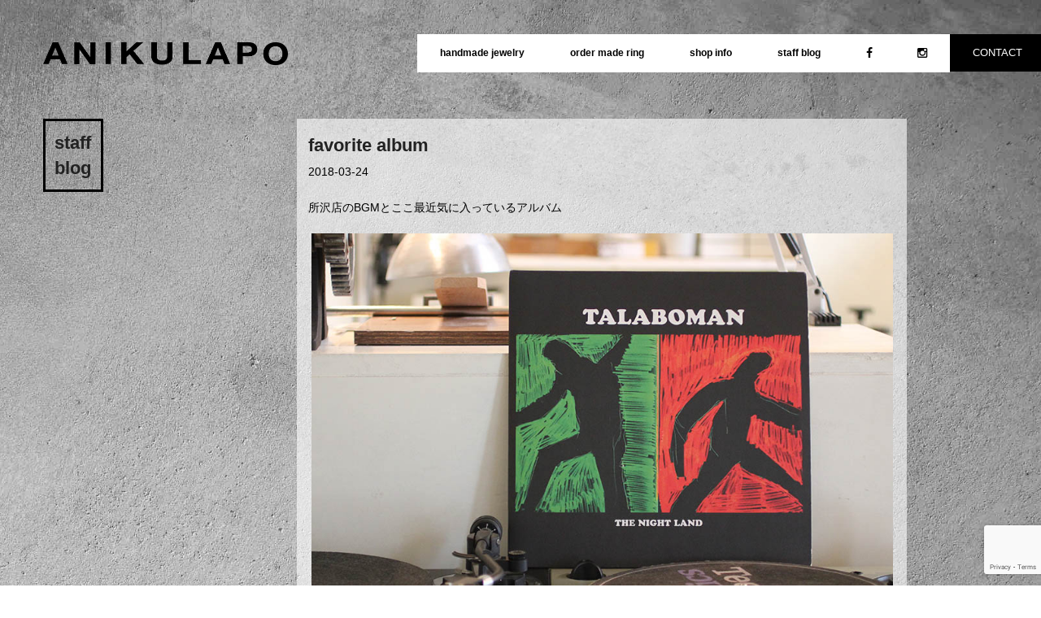

--- FILE ---
content_type: text/html; charset=UTF-8
request_url: https://anikulapo.jp/2018/03/24/2075/
body_size: 12579
content:
<!doctype html>
<html class="no-js" lang="ja" >
<head prefix="og: http://ogp.me/ns# fb: http://ogp.me/ns/fb# article: http://ogp.me/ns/article# ">
<head>
	<!-- Global site tag (gtag.js) - Google Analytics -->
<script async src="https://www.googletagmanager.com/gtag/js?id=UA-23818772-1"></script>
<script>
  window.dataLayer = window.dataLayer || [];
  function gtag(){dataLayer.push(arguments);}
  gtag('js', new Date());

  gtag('config', 'UA-23818772-1');
</script>


	<meta charset="utf-8" />
	<meta name="viewport" content="width=device-width, initial-scale=1.0 minimal-ui" />

	<link rel="apple-touch-icon" sizes="57x57" href="https://anikulapo.jp/wp-content/themes/FoundationPress/assets/img/icons/apple-touch-icon-57x57.png">
	<link rel="apple-touch-icon" sizes="60x60" href="https://anikulapo.jp/wp-content/themes/FoundationPress/assets/img/icons/apple-touch-icon-60x60.png">
	<link rel="apple-touch-icon" sizes="72x72" href="https://anikulapo.jp/wp-content/themes/FoundationPress/assets/img/icons/apple-touch-icon-72x72.png">
	<link rel="apple-touch-icon" sizes="76x76" href="https://anikulapo.jp/wp-content/themes/FoundationPress/assets/img/icons/apple-touch-icon-76x76.png">
	<link rel="apple-touch-icon" sizes="114x114" href="https://anikulapo.jp/wp-content/themes/FoundationPress/assets/img/icons/apple-touch-icon-114x114.png">

	<link rel="apple-touch-icon" sizes="120x120" href="https://anikulapo.jp/wp-content/themes/FoundationPress/assets/img/icons/apple-touch-icon-120x120.png">
	<link rel="apple-touch-icon" sizes="144x144" href="https://anikulapo.jp/wp-content/themes/FoundationPress/assets/img/icons/apple-touch-icon-144x144.png">
	<link rel="apple-touch-icon" sizes="152x152" href="https://anikulapo.jp/wp-content/themes/FoundationPress/assets/img/icons/apple-touch-icon-152x152.png">
	<link rel="apple-touch-icon" sizes="180x180" href="https://anikulapo.jp/wp-content/themes/FoundationPress/assets/img/icons/apple-touch-icon-180x180.png">
	<link rel="icon" type="image/png" href="https://anikulapo.jp/wp-content/themes/FoundationPress/assets/img/icons/favicon-32x32.png" sizes="32x32">
	<link rel="icon" type="image/png" href="https://anikulapo.jp/wp-content/themes/FoundationPress/assets/img/icons/android-chrome-192x192.png" sizes="192x192">
	<link rel="icon" type="image/png" href="https://anikulapo.jp/wp-content/themes/FoundationPress/assets/img/icons/favicon-96x96.png" sizes="96x96">
	<link rel="icon" type="image/png" href="https://anikulapo.jp/wp-content/themes/FoundationPress/assets/img/icons/favicon-16x16.png" sizes="16x16">
	<link rel="manifest" href="https://anikulapo.jp/wp-content/themes/FoundationPress/assets/img/icons/manifest.json">
	<link rel="mask-icon" href="https://anikulapo.jp/wp-content/themes/FoundationPress/assets/img/icons/safari-pinned-tab.svg" color="#5bbad5">
	<meta name="msapplication-TileColor" content="#da532c">
	<meta name="msapplication-TileImage" content="/mstile-144x144.png">
	<meta name="theme-color" content="#ffffff">

	<link rel="stylesheet" href="https://anikulapo.jp/wp-content/themes/FoundationPress/style.css" type="text/css" media="all">

	<script src="https://maps.google.com/maps/api/js?key=AIzaSyCbhrLuHR7VzS5Jl6-o-V3v2ePaa3Vo0XU&v=3.10&sensor=true&libraries=places"></script>

	<!-- Start OGP settings -->
	<meta property="fb:admins" content="100002082916932" />
	<meta property="og:title" content="favorite album | " />
	<meta property="og:type" content="article">
	<!-- End OGP settings -->

	<title>favorite album &#8211; Anikulapo</title>
<meta name='robots' content='max-image-preview:large' />
	<style>img:is([sizes="auto" i], [sizes^="auto," i]) { contain-intrinsic-size: 3000px 1500px }</style>
	<link rel='dns-prefetch' href='//www.google.com' />
<link rel='dns-prefetch' href='//ajax.googleapis.com' />
		<!-- This site uses the Google Analytics by MonsterInsights plugin v9.10.0 - Using Analytics tracking - https://www.monsterinsights.com/ -->
		<!-- Note: MonsterInsights is not currently configured on this site. The site owner needs to authenticate with Google Analytics in the MonsterInsights settings panel. -->
					<!-- No tracking code set -->
				<!-- / Google Analytics by MonsterInsights -->
		<link rel='stylesheet' id='wp-block-library-css' href='https://anikulapo.jp/wp-includes/css/dist/block-library/style.min.css' type='text/css' media='all' />
<style id='classic-theme-styles-inline-css' type='text/css'>
/*! This file is auto-generated */
.wp-block-button__link{color:#fff;background-color:#32373c;border-radius:9999px;box-shadow:none;text-decoration:none;padding:calc(.667em + 2px) calc(1.333em + 2px);font-size:1.125em}.wp-block-file__button{background:#32373c;color:#fff;text-decoration:none}
</style>
<style id='global-styles-inline-css' type='text/css'>
:root{--wp--preset--aspect-ratio--square: 1;--wp--preset--aspect-ratio--4-3: 4/3;--wp--preset--aspect-ratio--3-4: 3/4;--wp--preset--aspect-ratio--3-2: 3/2;--wp--preset--aspect-ratio--2-3: 2/3;--wp--preset--aspect-ratio--16-9: 16/9;--wp--preset--aspect-ratio--9-16: 9/16;--wp--preset--color--black: #000000;--wp--preset--color--cyan-bluish-gray: #abb8c3;--wp--preset--color--white: #ffffff;--wp--preset--color--pale-pink: #f78da7;--wp--preset--color--vivid-red: #cf2e2e;--wp--preset--color--luminous-vivid-orange: #ff6900;--wp--preset--color--luminous-vivid-amber: #fcb900;--wp--preset--color--light-green-cyan: #7bdcb5;--wp--preset--color--vivid-green-cyan: #00d084;--wp--preset--color--pale-cyan-blue: #8ed1fc;--wp--preset--color--vivid-cyan-blue: #0693e3;--wp--preset--color--vivid-purple: #9b51e0;--wp--preset--gradient--vivid-cyan-blue-to-vivid-purple: linear-gradient(135deg,rgba(6,147,227,1) 0%,rgb(155,81,224) 100%);--wp--preset--gradient--light-green-cyan-to-vivid-green-cyan: linear-gradient(135deg,rgb(122,220,180) 0%,rgb(0,208,130) 100%);--wp--preset--gradient--luminous-vivid-amber-to-luminous-vivid-orange: linear-gradient(135deg,rgba(252,185,0,1) 0%,rgba(255,105,0,1) 100%);--wp--preset--gradient--luminous-vivid-orange-to-vivid-red: linear-gradient(135deg,rgba(255,105,0,1) 0%,rgb(207,46,46) 100%);--wp--preset--gradient--very-light-gray-to-cyan-bluish-gray: linear-gradient(135deg,rgb(238,238,238) 0%,rgb(169,184,195) 100%);--wp--preset--gradient--cool-to-warm-spectrum: linear-gradient(135deg,rgb(74,234,220) 0%,rgb(151,120,209) 20%,rgb(207,42,186) 40%,rgb(238,44,130) 60%,rgb(251,105,98) 80%,rgb(254,248,76) 100%);--wp--preset--gradient--blush-light-purple: linear-gradient(135deg,rgb(255,206,236) 0%,rgb(152,150,240) 100%);--wp--preset--gradient--blush-bordeaux: linear-gradient(135deg,rgb(254,205,165) 0%,rgb(254,45,45) 50%,rgb(107,0,62) 100%);--wp--preset--gradient--luminous-dusk: linear-gradient(135deg,rgb(255,203,112) 0%,rgb(199,81,192) 50%,rgb(65,88,208) 100%);--wp--preset--gradient--pale-ocean: linear-gradient(135deg,rgb(255,245,203) 0%,rgb(182,227,212) 50%,rgb(51,167,181) 100%);--wp--preset--gradient--electric-grass: linear-gradient(135deg,rgb(202,248,128) 0%,rgb(113,206,126) 100%);--wp--preset--gradient--midnight: linear-gradient(135deg,rgb(2,3,129) 0%,rgb(40,116,252) 100%);--wp--preset--font-size--small: 13px;--wp--preset--font-size--medium: 20px;--wp--preset--font-size--large: 36px;--wp--preset--font-size--x-large: 42px;--wp--preset--spacing--20: 0.44rem;--wp--preset--spacing--30: 0.67rem;--wp--preset--spacing--40: 1rem;--wp--preset--spacing--50: 1.5rem;--wp--preset--spacing--60: 2.25rem;--wp--preset--spacing--70: 3.38rem;--wp--preset--spacing--80: 5.06rem;--wp--preset--shadow--natural: 6px 6px 9px rgba(0, 0, 0, 0.2);--wp--preset--shadow--deep: 12px 12px 50px rgba(0, 0, 0, 0.4);--wp--preset--shadow--sharp: 6px 6px 0px rgba(0, 0, 0, 0.2);--wp--preset--shadow--outlined: 6px 6px 0px -3px rgba(255, 255, 255, 1), 6px 6px rgba(0, 0, 0, 1);--wp--preset--shadow--crisp: 6px 6px 0px rgba(0, 0, 0, 1);}:where(.is-layout-flex){gap: 0.5em;}:where(.is-layout-grid){gap: 0.5em;}body .is-layout-flex{display: flex;}.is-layout-flex{flex-wrap: wrap;align-items: center;}.is-layout-flex > :is(*, div){margin: 0;}body .is-layout-grid{display: grid;}.is-layout-grid > :is(*, div){margin: 0;}:where(.wp-block-columns.is-layout-flex){gap: 2em;}:where(.wp-block-columns.is-layout-grid){gap: 2em;}:where(.wp-block-post-template.is-layout-flex){gap: 1.25em;}:where(.wp-block-post-template.is-layout-grid){gap: 1.25em;}.has-black-color{color: var(--wp--preset--color--black) !important;}.has-cyan-bluish-gray-color{color: var(--wp--preset--color--cyan-bluish-gray) !important;}.has-white-color{color: var(--wp--preset--color--white) !important;}.has-pale-pink-color{color: var(--wp--preset--color--pale-pink) !important;}.has-vivid-red-color{color: var(--wp--preset--color--vivid-red) !important;}.has-luminous-vivid-orange-color{color: var(--wp--preset--color--luminous-vivid-orange) !important;}.has-luminous-vivid-amber-color{color: var(--wp--preset--color--luminous-vivid-amber) !important;}.has-light-green-cyan-color{color: var(--wp--preset--color--light-green-cyan) !important;}.has-vivid-green-cyan-color{color: var(--wp--preset--color--vivid-green-cyan) !important;}.has-pale-cyan-blue-color{color: var(--wp--preset--color--pale-cyan-blue) !important;}.has-vivid-cyan-blue-color{color: var(--wp--preset--color--vivid-cyan-blue) !important;}.has-vivid-purple-color{color: var(--wp--preset--color--vivid-purple) !important;}.has-black-background-color{background-color: var(--wp--preset--color--black) !important;}.has-cyan-bluish-gray-background-color{background-color: var(--wp--preset--color--cyan-bluish-gray) !important;}.has-white-background-color{background-color: var(--wp--preset--color--white) !important;}.has-pale-pink-background-color{background-color: var(--wp--preset--color--pale-pink) !important;}.has-vivid-red-background-color{background-color: var(--wp--preset--color--vivid-red) !important;}.has-luminous-vivid-orange-background-color{background-color: var(--wp--preset--color--luminous-vivid-orange) !important;}.has-luminous-vivid-amber-background-color{background-color: var(--wp--preset--color--luminous-vivid-amber) !important;}.has-light-green-cyan-background-color{background-color: var(--wp--preset--color--light-green-cyan) !important;}.has-vivid-green-cyan-background-color{background-color: var(--wp--preset--color--vivid-green-cyan) !important;}.has-pale-cyan-blue-background-color{background-color: var(--wp--preset--color--pale-cyan-blue) !important;}.has-vivid-cyan-blue-background-color{background-color: var(--wp--preset--color--vivid-cyan-blue) !important;}.has-vivid-purple-background-color{background-color: var(--wp--preset--color--vivid-purple) !important;}.has-black-border-color{border-color: var(--wp--preset--color--black) !important;}.has-cyan-bluish-gray-border-color{border-color: var(--wp--preset--color--cyan-bluish-gray) !important;}.has-white-border-color{border-color: var(--wp--preset--color--white) !important;}.has-pale-pink-border-color{border-color: var(--wp--preset--color--pale-pink) !important;}.has-vivid-red-border-color{border-color: var(--wp--preset--color--vivid-red) !important;}.has-luminous-vivid-orange-border-color{border-color: var(--wp--preset--color--luminous-vivid-orange) !important;}.has-luminous-vivid-amber-border-color{border-color: var(--wp--preset--color--luminous-vivid-amber) !important;}.has-light-green-cyan-border-color{border-color: var(--wp--preset--color--light-green-cyan) !important;}.has-vivid-green-cyan-border-color{border-color: var(--wp--preset--color--vivid-green-cyan) !important;}.has-pale-cyan-blue-border-color{border-color: var(--wp--preset--color--pale-cyan-blue) !important;}.has-vivid-cyan-blue-border-color{border-color: var(--wp--preset--color--vivid-cyan-blue) !important;}.has-vivid-purple-border-color{border-color: var(--wp--preset--color--vivid-purple) !important;}.has-vivid-cyan-blue-to-vivid-purple-gradient-background{background: var(--wp--preset--gradient--vivid-cyan-blue-to-vivid-purple) !important;}.has-light-green-cyan-to-vivid-green-cyan-gradient-background{background: var(--wp--preset--gradient--light-green-cyan-to-vivid-green-cyan) !important;}.has-luminous-vivid-amber-to-luminous-vivid-orange-gradient-background{background: var(--wp--preset--gradient--luminous-vivid-amber-to-luminous-vivid-orange) !important;}.has-luminous-vivid-orange-to-vivid-red-gradient-background{background: var(--wp--preset--gradient--luminous-vivid-orange-to-vivid-red) !important;}.has-very-light-gray-to-cyan-bluish-gray-gradient-background{background: var(--wp--preset--gradient--very-light-gray-to-cyan-bluish-gray) !important;}.has-cool-to-warm-spectrum-gradient-background{background: var(--wp--preset--gradient--cool-to-warm-spectrum) !important;}.has-blush-light-purple-gradient-background{background: var(--wp--preset--gradient--blush-light-purple) !important;}.has-blush-bordeaux-gradient-background{background: var(--wp--preset--gradient--blush-bordeaux) !important;}.has-luminous-dusk-gradient-background{background: var(--wp--preset--gradient--luminous-dusk) !important;}.has-pale-ocean-gradient-background{background: var(--wp--preset--gradient--pale-ocean) !important;}.has-electric-grass-gradient-background{background: var(--wp--preset--gradient--electric-grass) !important;}.has-midnight-gradient-background{background: var(--wp--preset--gradient--midnight) !important;}.has-small-font-size{font-size: var(--wp--preset--font-size--small) !important;}.has-medium-font-size{font-size: var(--wp--preset--font-size--medium) !important;}.has-large-font-size{font-size: var(--wp--preset--font-size--large) !important;}.has-x-large-font-size{font-size: var(--wp--preset--font-size--x-large) !important;}
:where(.wp-block-post-template.is-layout-flex){gap: 1.25em;}:where(.wp-block-post-template.is-layout-grid){gap: 1.25em;}
:where(.wp-block-columns.is-layout-flex){gap: 2em;}:where(.wp-block-columns.is-layout-grid){gap: 2em;}
:root :where(.wp-block-pullquote){font-size: 1.5em;line-height: 1.6;}
</style>
<link rel='stylesheet' id='contact-form-7-css' href='https://anikulapo.jp/wp-content/plugins/contact-form-7/includes/css/styles.css' type='text/css' media='all' />
<link rel='stylesheet' id='main-stylesheet-css' href='https://anikulapo.jp/wp-content/themes/FoundationPress/css/foundation.css' type='text/css' media='all' />
<link rel='stylesheet' id='flexslider-stylesheet-css' href='https://anikulapo.jp/wp-content/themes/FoundationPress/css/flexslider.css' type='text/css' media='all' />
<script type="text/javascript" src="//ajax.googleapis.com/ajax/libs/jquery/2.1.0/jquery.min.js" id="jquery-js"></script>
<script type="text/javascript" src="https://anikulapo.jp/wp-content/themes/FoundationPress/js/vendor/modernizr.js" id="modernizr-js"></script>
<script type="text/javascript" src="https://anikulapo.jp/wp-content/themes/FoundationPress/js/vendor/fastclick.js" id="fastclick-js"></script>
<script type="text/javascript" src="https://anikulapo.jp/wp-content/themes/FoundationPress/js/vendor/jquery.tile.min.js" id="jquery.tile-js"></script>
<script type="text/javascript" src="https://anikulapo.jp/wp-content/themes/FoundationPress/js/vendor/jquery.flexslider-min.js" id="jquery.flexslider-js"></script>
<link rel="https://api.w.org/" href="https://anikulapo.jp/wp-json/" /><link rel="alternate" title="JSON" type="application/json" href="https://anikulapo.jp/wp-json/wp/v2/posts/2075" /><link rel="alternate" title="oEmbed (JSON)" type="application/json+oembed" href="https://anikulapo.jp/wp-json/oembed/1.0/embed?url=https%3A%2F%2Fanikulapo.jp%2F2018%2F03%2F24%2F2075%2F" />
<link rel="alternate" title="oEmbed (XML)" type="text/xml+oembed" href="https://anikulapo.jp/wp-json/oembed/1.0/embed?url=https%3A%2F%2Fanikulapo.jp%2F2018%2F03%2F24%2F2075%2F&#038;format=xml" />
<script>
  (function(i,s,o,g,r,a,m){i['GoogleAnalyticsObject']=r;i[r]=i[r]||function(){
  (i[r].q=i[r].q||[]).push(arguments)},i[r].l=1*new Date();a=s.createElement(o),
  m=s.getElementsByTagName(o)[0];a.async=1;a.src=g;m.parentNode.insertBefore(a,m)
  })(window,document,'script','//www.google-analytics.com/analytics.js','ga');

  ga('create', 'UA-23818772-1', 'auto');
  ga('send', 'pageview');

</script>
</head>

<body class="wp-singular post-template-default single single-post postid-2075 single-format-standard wp-theme-FoundationPress">
	
		<div class="">
			<div class="inner-wrap">

	
				<nav class="mobile-nav hide-for-medium-up">
					<h1 class="title">
						<a href="/"><img src="https://anikulapo.jp/wp-content/uploads/2016/12/logo.gif" alt="Anikulapo" /></a>
					</h1>
					<ul id="menu-topbar-menumobile" class="mobile-menu"><li id="menu-item-627" class="menu-item menu-item-type-post_type menu-item-object-page menu-item-627"><a href="https://anikulapo.jp/handmade-jewelry/">handmade jewelry</a></li>
<li id="menu-item-628" class="menu-item menu-item-type-post_type menu-item-object-page menu-item-has-children has-submenu menu-item-628"><a href="https://anikulapo.jp/order-made-ring/">order made ring</a>
<ul class="left-submenu">
<li class="back"><a href="#">Back</a></li>
	<li id="menu-item-662" class="menu-item menu-item-type-post_type menu-item-object-page menu-item-662"><a href="https://anikulapo.jp/order-made-log/">過去の制作例</a></li>
	<li id="menu-item-663" class="menu-item menu-item-type-post_type menu-item-object-page menu-item-663"><a href="https://anikulapo.jp/how-to-order/">オーダーの流れ</a></li>
</ul>
</li>
<li id="menu-item-626" class="menu-item menu-item-type-post_type menu-item-object-page menu-item-626"><a href="https://anikulapo.jp/blog/">staff blog</a></li>
</ul><a class="facebook-button" href="https://www.facebook.com/ANIKULAPO-136225126452727/"><i class="fa fa-facebook"></i></a>
<a class="instagram-button" href="https://www.instagram.com/anikulapo_/"><i class="fa fa-instagram"></i></a>
<a href="#contact" class="contact-button contact-button-fixed">CONTACT</a>
				</nav>

	
	<div class="top-bar-container contain-to-grid show-for-medium-up fixed">
    <nav class="top-bar" data-topbar role="navigation">
        <ul class="title-area">
            <li class="name">
                <h1><a href="https://anikulapo.jp"><img src="https://anikulapo.jp/wp-content/uploads/2016/12/logo.gif" alt="Anikulapo" /></a></h1>
            </li>
        </ul>
        <section class="top-bar-section">
                                    <ul id="menu-topbar-menudesktop" class="top-bar-menu right"><li class="divider"></li><li id="menu-item-485" class="menu-item menu-item-type-post_type menu-item-object-page menu-item-has-children has-dropdown menu-item-485"><a href="https://anikulapo.jp/handmade-jewelry/">handmade jewelry</a>
<ul class="sub-menu dropdown">
	<li id="menu-item-945" class="menu-item menu-item-type-custom menu-item-object-custom menu-item-945"><a href="/ring">ring</a></li>
	<li id="menu-item-946" class="menu-item menu-item-type-custom menu-item-object-custom menu-item-946"><a href="/earring">earring</a></li>
	<li id="menu-item-943" class="menu-item menu-item-type-custom menu-item-object-custom menu-item-943"><a href="/necklace">necklace</a></li>
	<li id="menu-item-944" class="menu-item menu-item-type-custom menu-item-object-custom menu-item-944"><a href="/bangle">bangle</a></li>
</ul>
</li>
<li class="divider"></li><li id="menu-item-486" class="menu-item menu-item-type-post_type menu-item-object-page menu-item-has-children has-dropdown menu-item-486"><a href="https://anikulapo.jp/order-made-ring/">order made ring</a>
<ul class="sub-menu dropdown">
	<li id="menu-item-664" class="menu-item menu-item-type-post_type menu-item-object-page menu-item-664"><a href="https://anikulapo.jp/order-made-log/">過去の製作例</a></li>
	<li id="menu-item-665" class="menu-item menu-item-type-post_type menu-item-object-page menu-item-665"><a href="https://anikulapo.jp/how-to-order/">オーダーの流れ</a></li>
</ul>
</li>
<li class="divider"></li><li id="menu-item-1272" class="menu-item menu-item-type-custom menu-item-object-custom menu-item-has-children has-dropdown menu-item-1272"><a href="http://anikulapo.jp/about-okayama-shop/">shop info</a>
<ul class="sub-menu dropdown">
	<li id="menu-item-1271" class="menu-item menu-item-type-post_type menu-item-object-page menu-item-1271"><a href="https://anikulapo.jp/about-okayama-shop/">okayama</a></li>
	<li id="menu-item-1270" class="menu-item menu-item-type-post_type menu-item-object-page menu-item-1270"><a href="https://anikulapo.jp/about-tokorozawa-shop/">tokorozawa</a></li>
</ul>
</li>
<li class="divider"></li><li id="menu-item-1573" class="menu-item menu-item-type-post_type menu-item-object-page menu-item-1573"><a href="https://anikulapo.jp/blog/">staff blog</a></li>
</ul>        </section>
    </nav>
    <a class="facebook-button" href="https://www.facebook.com/ANIKULAPO-136225126452727/"><i class="fa fa-facebook"></i></a>
    <a class="instagram-button" href="https://www.instagram.com/anikulapo_/"><i class="fa fa-instagram"></i></a>
    <a id="contact-button_header" href="#contact" class="contact-button">CONTACT</a>
</div>
				<section class="container" role="document">
	  <div class="row main_contents" role="main">
    <div class="small-12 medium-2 columns menu-column">
      <div class="fixed-menu-container">
        <div class="fixed-menu">
        <span class="header-icon">
          <a href="/blog">
            <h2>
              staff<br />blog
            </h2>
          </a>
        </span>
        <span class="sub-nav">
        </span>
        </div>
      </div>
    </div>
    <div class="small-12 medium-10 columns">

      
              <article class="post-2075 post type-post status-publish format-standard hentry category-staff-blog" id="post-2075">
          <div class="blog-entry">
            <header>
              <h2 class="entry-title">favorite album</h2>
              <time class="updated" datetime="2018-03-24T16:48:10+09:00">2018-03-24</time>            </header>
            
            <p><br />所沢店のBGMとここ最近気に入っているアルバム</p>

	      <div class="wp-caption alignnone" style="max-width:908px;"><img fetchpriority="high" decoding="async" class="size-full wp-image-2042" src="http://anikulapo.jp/wp-content/uploads/2017/11/IMG_1524.jpg" alt="TALABOMAN / The Night Land" width="900" height="600" /><p class="wp-caption-text">TALABOMAN / The Night Land<img decoding="async" class="alignnone size-full wp-image-2044" src="http://anikulapo.jp/wp-content/uploads/2017/11/IMG_1508.jpg" alt="talaboman album 2017" width="900" height="600" /></p></div>
	    
<p>2017年リリースの TALABOMAN / The Night Land</p>
<p>レコードで去年一番聴いたアルバム。<br />クラブミュージックを軸にトライバル、アフロ的な要素とスローテンポなビートから<br />ダビーでエレクトロな四つ打ちに展開するバレアリックでスリリングなアルバム。</p>
<p>と、よくわからない説明ですが、、、とにかく絶妙にちょうどいい感じ。<br /><br /></p>

	      <div class="wp-caption alignnone" style="max-width:908px;"><img decoding="async" class="size-full wp-image-2197" src="http://anikulapo.jp/wp-content/uploads/2018/03/IMG_1820.jpg" alt="" width="900" height="600" /><p class="wp-caption-text">NU GUINEA / TONY ALLEN EXPERIMENTS<img loading="lazy" decoding="async" class="alignnone size-full wp-image-2194" src="http://anikulapo.jp/wp-content/uploads/2018/03/IMG_1821.jpg" alt="アフロビート　レコード　名盤" width="900" height="600" /></p></div>
	    
<p>NU GUINEA / TONY ALLEN EXPERIMENTS</p>
<p>ベルリンを拠点に活動するイタリア人DJによるデュオユニット NU GUINEA のアルバム。<br />トニーアレンのドラムパターンとシンセサイザーによる編曲でコズミックな世界観。<br /><br />トニーアレンのタイトなドラムビートに浮遊感のあるシンセ、土着的なアフロビートと80年代を彷彿させるシンセディスコファンクがマッチした完璧な仕上がり。<br />生半可な気持ちで聞いたら吹っ飛ばされます。</p>
<p>もうじき 2nd アルバムが発売されるようなのでヒジョーに楽しみです。<br /><br /></p>

	      <div class="wp-caption alignleft" style="max-width:908px;"><img loading="lazy" decoding="async" class="size-full wp-image-2195" src="http://anikulapo.jp/wp-content/uploads/2018/03/IMG_1822.jpg" alt="アフロビート" width="900" height="600" /><p class="wp-caption-text">Keiichi Tanaka / KETA IICNA HIKA<img loading="lazy" decoding="async" class="alignnone size-full wp-image-2196" src="http://anikulapo.jp/wp-content/uploads/2018/03/IMG_1825.jpg" alt="" width="900" height="600" /></p></div>
	    


<p>Keiichi Tanaka / KETA IICNA HIKA</p>



<p>過去のブログでもご紹介していますが ANIKULAPO の代表、西野与吟がアートワークを手がけたKeiichi Tanaka のアルバム。</p>



<p>アルバム、ジャケットワークの話はこちらから  <a href="http://anikulapo.jp/2016/09/28/keta-iicna-hika-keiichi-tanaka/">KETA IICNA HIKA</a></p>



<p>慶一さんとは僕個人としてもお会いして、演奏も見させてもらっていたので感慨深いものがあります。<br>あらためて素晴らしいアルバムだと思います。<br>ちなみにこのアルバムのリリース元であるスイスのレーベル mental groove records の音源はエレクトロからダブ、アンビエントまで幅広く面白い楽曲が多いので要チェックです。</p>

            <div class="small-12 columns">
              <nav id="post-nav">
                <div class="post-previous"></div>
                <div class="post-next"></div>
              </nav>
            </div>
            <footer class="small-12 columns">
                            <p></p>
            </footer>
                        

                      </div>
        </article>
      
      
    </div>
  </div>


</section>
<footer class="row footer">
  <div id="footer-image">
  </div>
  <div class="footer-contents">
            
    <div class="small-12 medium-2 columns header-icon">
        <h4>access</h4>
    </div>
    <div class="small-12 medium-5 columns map-container">
      <h5>okayama / atelier</h5>
		<iframe src="https://www.google.com/maps/embed?pb=!1m18!1m12!1m3!1d3288.4831389913716!2d133.94733071492223!3d34.49063390194809!2m3!1f0!2f0!3f0!3m2!1i1024!2i768!4f13.1!3m3!1m2!1s0x3553f09e3e5d7107%3A0x7b124b8c50d74f9e!2zQU5JS1VMQVBPIOWyoeWxseW6lw!5e0!3m2!1sja!2sjp!4v1540013948067" width="100%" height="450" frameborder="0" style="border:0" allowfullscreen></iframe>
      <p class="address">
        open Everyday, but Reservation Required (要予約)<br>
        tel 080-4109-6969<br>
        岡山県玉野市宇野1-7-3 東山ビル4F
      </p>
      <a href="/about-okayama-shop" class="about">about okayama shop</a>
    </div>
    <div class="small-12 medium-5 columns map-container">
      <h5>tokorozawa / atelier</h5>
      <iframe src="https://www.google.com/maps/embed?pb=!1m18!1m12!1m3!1d3235.8130784660248!2d139.43681561495706!3d35.80452193080831!2m3!1f0!2f0!3f0!3m2!1i1024!2i768!4f13.1!3m3!1m2!1s0x6018de7ba753d375%3A0x63c5a7270cb4594f!2sAnikulapo!5e0!3m2!1sja!2sjp!4v1540014068262" width="100%" height="450" frameborder="0" style="border:0" allowfullscreen></iframe>
      <p class="address">
        open 10:00~19:00 close Monday, Irregular<br>
        tel/fax 04-2939-8885<br>
        埼玉県所沢市小手指町1丁目38-25
      </p>
      <a href="/about-tokorozawa-shop" class="about">about tokorozawa shop</a>
    </div>
    <div class="small-12 columns copyright">
      &copy; ANIKULAPO 2015
    </div>
  </div>
  

<script type="text/javascript">
function initialize() {
  var styles = [
    {"featureType":"landscape","stylers":[{"saturation":-100},{"lightness":65},{"visibility":"on"}]},
    {"featureType":"poi","stylers":[{"saturation":-100},{"lightness":51},{"visibility":"simplified"}]},
    {"featureType":"road.highway","stylers":[{"saturation":-100},{"visibility":"simplified"}]},
    {"featureType":"road.arterial","stylers":[{"saturation":-100},{"lightness":30},{"visibility":"on"}]},
    {"featureType":"road.local","stylers":[{"saturation":-100},{"lightness":40},{"visibility":"on"}]},
    {"featureType":"transit","stylers":[{"saturation":-100},{"visibility":"simplified"}]},
    {"featureType":"administrative.province","stylers":[{"visibility":"off"}]},
    {"featureType":"water","elementType":"labels","stylers":[{"visibility":"on"},{"lightness":-25},
    {"saturation":-100}]},{"featureType":"water","elementType":"geometry","stylers":[{"hue":"#ffff00"},
    {"lightness":-25},{"saturation":-97}]}
  ];

  var latlng_okayama = new google.maps.LatLng(34.4903455, 133.9494058);
  mapOptions_okayama = {
    zoom: 14,
    center: latlng_okayama,
    mapTypeId: google.maps.MapTypeId.ROADMAP,
    scrollwheel: false,
    draggable: false,
    mapTypeControl: false,
    styles: styles,
    navigationControlOptions: {
      style: google.maps.NavigationControlStyle.SMALL
    }
  };
  map_okayama = new google.maps.Map(document.getElementById("map_canvas_okayama"), mapOptions_okayama);
  var marker_okayama = new google.maps.Marker({
    position: latlng_okayama,
    map: map_okayama,
    title:"Anikulapo 岡山店"
  });
  google.maps.event.addListener(marker_okayama, 'click', (function(){
    location.href = 'https://www.google.co.jp/maps/place/HYM/@34.4903455,133.9494058,18.41z/data=!4m12!1m6!3m5!1s0x3553f09e3e5d7107:0x7b124b8c50d74f9e!2zQW5pa3VsYXBvIOWyoeWxseW6lw!8m2!3d34.5223406!4d133.9446504!3m4!1s0x0:0xea329df7926b709b!8m2!3d34.4906!4d133.9494629';
  }));

  var latlng_tokorozawa = new google.maps.LatLng(35.804805, 139.439047);
  mapOptions_tokorozawa = {
    zoom: 14,
    center: latlng_tokorozawa,
    mapTypeId: google.maps.MapTypeId.ROADMAP,
    scrollwheel: false,
    draggable: false,
    mapTypeControl: false,
    styles: styles,
    navigationControlOptions: {
      style: google.maps.NavigationControlStyle.SMALL
    }
  };
  map_tokorozawa = new google.maps.Map(document.getElementById("map_canvas_tokorozawa"), mapOptions_tokorozawa);
  var marker_tokorozawa = new google.maps.Marker({
    position: latlng_tokorozawa,
    map: map_tokorozawa,
    title:"Anikulapo 所沢店"
  });
  google.maps.event.addListener(marker_tokorozawa, 'click', (function(){
    location.href = 'https://www.google.co.jp/maps/place/Anikulapo/@35.8045219,139.4368156,17z/data=!3m1!4b1!4m2!3m1!1s0x6018de7ba753d375:0x63c5a7270cb4594f';
  }));
}
google.maps.event.addDomListener(window, 'load', initialize);
google.maps.event.addDomListener(window, 'resize',function(){ map_okayama.panTo(mapOptions_okayama.center);});
google.maps.event.addDomListener(window, 'resize',function(){ map_tokorozawa.panTo(mapOptions_tokorozawa.center);});

$(function() {
  $('.contact-button').each(function() {
    $(this).on('click', function () {
      if (!$(this).data('on')) {
        if ($(window).width() <= 640) {
          scrollTop = $('.inner-wrap').position().top*-1;
          $('.inner-wrap').css({
            position: 'fixed'
          });
        }
        $('.contact-button')
            .data('on', true)
            .html('<i class="fa fa-times"></i>');
        $('#contact').addClass('active');
        $('.contact-button-fixed')
            .css({'position': 'fixed'});
      } else {
        if ($(window).width() <= 640) {
          $('.inner-wrap').css({
            position: 'relative'
          });
          $(window).scrollTop(scrollTop);
        }
        $('.contact-button')
            .data('on', false)
            .html('CONTACT');
        $('#contact').removeClass('active');
        $('.contact-button-fixed')
            .css({'position': 'absolute'});
      }
    });
  });

//  var footer_array = [
//    '1.jpg',
//    '2.jpg',
//    '3.jpg',
//    '4.jpg'
//  ];
//  $(".footer").css({
//    'background': 'rgba(0,0,0,.8) url("/wp-content/themes/FoundationPress/assets/img/footer/'+footer_array[Math.floor(Math.random()*footer_array.length)]+'") top center no-repeat',
//  });
});

$(window).load(function() {
  var colCount = 4;
  if ($(window).width() <= 640) {
    colCount = 2;
  }
  $('.posts').tile(colCount);

  supportTouch = 'ontouchend' in document;

  fixedStartPosition = $('.main_contents').offset().top
    -$('.top-bar-container').outerHeight();

  fixedEndPosition = $('.main_contents').offset().top
    +$('.main_contents').outerHeight()
    -$(window).height();
  if ($(window).width() >= 640
    && !supportTouch
    && $('.menu-column').length
    && fixedStartPosition < fixedEndPosition
  ) {
    $(window).on('scroll', function() {

      if ($(window).scrollTop() >= fixedStartPosition &&
        $(window).scrollTop() <= fixedEndPosition) {

        $('.fixed-menu-container')
          .removeClass('absolute')
          .addClass('fixed')
          .css({
            'top': $('.menu-column').offset().top-fixedStartPosition,
            'left': 'auto'
          });

      } else if($(window).scrollTop() >= fixedEndPosition) {

        $('.fixed-menu-container').removeClass('fixed').addClass('absolute').css({
          'top': fixedEndPosition-$('.main_contents').offset().top+$('.top-bar-container').outerHeight(),
          'left': 'auto'
        });

      } else {
        $('.fixed-menu-container').removeClass('fixed', 'absolute').css('top', 0);
      }
    });
  }

});

</script>

</footer>

<div id="contact" class="">
  <div class="contact-container">
    <h3>contact</h3>
    
<div class="wpcf7 no-js" id="wpcf7-f17-o1" lang="ja" dir="ltr" data-wpcf7-id="17">
<div class="screen-reader-response"><p role="status" aria-live="polite" aria-atomic="true"></p> <ul></ul></div>
<form action="/2018/03/24/2075/#wpcf7-f17-o1" method="post" class="wpcf7-form init" id="contactForm" aria-label="コンタクトフォーム" novalidate="novalidate" data-status="init">
<fieldset class="hidden-fields-container"><input type="hidden" name="_wpcf7" value="17" /><input type="hidden" name="_wpcf7_version" value="6.1.3" /><input type="hidden" name="_wpcf7_locale" value="ja" /><input type="hidden" name="_wpcf7_unit_tag" value="wpcf7-f17-o1" /><input type="hidden" name="_wpcf7_container_post" value="0" /><input type="hidden" name="_wpcf7_posted_data_hash" value="" /><input type="hidden" name="_wpcf7_recaptcha_response" value="" />
</fieldset>
<p>お名前
</p>
<p><span class="wpcf7-form-control-wrap" data-name="your-name"><input size="40" maxlength="400" class="wpcf7-form-control wpcf7-text wpcf7-validates-as-required" aria-required="true" aria-invalid="false" value="" type="text" name="your-name" /></span>
</p>
<p>メールアドレス
</p>
<p><span class="wpcf7-form-control-wrap" data-name="your-email"><input size="40" maxlength="400" class="wpcf7-form-control wpcf7-email wpcf7-validates-as-required wpcf7-text wpcf7-validates-as-email" aria-required="true" aria-invalid="false" value="" type="email" name="your-email" /></span>
</p>
<p>お問合せ内容
</p>
<p><span class="wpcf7-form-control-wrap" data-name="menu-6"><select class="wpcf7-form-control wpcf7-select wpcf7-validates-as-required" id="select" aria-required="true" aria-invalid="false" name="menu-6"><option value="">&#8212;以下から選択してください&#8212;</option><option value="オーダーについて">オーダーについて</option><option value="ご来店予約（岡山）">ご来店予約（岡山）</option><option value="ご来店予約（所沢）">ご来店予約（所沢）</option><option value="その他">その他</option></select></span>
</p>
<p>来店希望日
</p>
<p><span class="wpcf7-form-control-wrap" data-name="date-125"><input class="wpcf7-form-control wpcf7-date wpcf7-validates-as-required wpcf7-validates-as-date" aria-required="true" aria-invalid="false" value="" type="date" name="date-125" /></span>
</p>
<p>来店希望時間
</p>
<p><span class="wpcf7-form-control-wrap" data-name="checkbox-780"><span class="wpcf7-form-control wpcf7-checkbox wpcf7-validates-as-required"><span class="wpcf7-list-item first"><label><input type="checkbox" name="checkbox-780[]" value="10:00-12:00" /><span class="wpcf7-list-item-label">10:00-12:00</span></label></span><span class="wpcf7-list-item"><label><input type="checkbox" name="checkbox-780[]" value="13:00-15:00" /><span class="wpcf7-list-item-label">13:00-15:00</span></label></span><span class="wpcf7-list-item"><label><input type="checkbox" name="checkbox-780[]" value="15:00-17:00" /><span class="wpcf7-list-item-label">15:00-17:00</span></label></span><span class="wpcf7-list-item last"><label><input type="checkbox" name="checkbox-780[]" value="17:00-19:00" /><span class="wpcf7-list-item-label">17:00-19:00</span></label></span></span></span>
</p>
<p>メッセージ
</p>
<p><span class="wpcf7-form-control-wrap" data-name="your-message"><textarea cols="40" rows="10" maxlength="2000" class="wpcf7-form-control wpcf7-textarea" aria-invalid="false" name="your-message"></textarea></span>
</p>
<p><br />
<span class="wpcf7-form-control-wrap" data-name="acceptance-613"><span class="wpcf7-form-control wpcf7-acceptance"><span class="wpcf7-list-item"><input type="checkbox" name="acceptance-613" value="1" aria-invalid="false" /></span></span></span> 内容を確認してチェックを入れてください
</p>
<p><input class="wpcf7-form-control wpcf7-submit has-spinner button" type="submit" value="送信" />
</p><p style="display: none !important;" class="akismet-fields-container" data-prefix="_wpcf7_ak_"><label>&#916;<textarea name="_wpcf7_ak_hp_textarea" cols="45" rows="8" maxlength="100"></textarea></label><input type="hidden" id="ak_js_1" name="_wpcf7_ak_js" value="202"/><script>document.getElementById( "ak_js_1" ).setAttribute( "value", ( new Date() ).getTime() );</script></p><div class="wpcf7-response-output" aria-hidden="true"></div>
</form>
</div>
  </div>
</div>

		</div>
</div>
<script type="speculationrules">
{"prefetch":[{"source":"document","where":{"and":[{"href_matches":"\/*"},{"not":{"href_matches":["\/wp-*.php","\/wp-admin\/*","\/wp-content\/uploads\/*","\/wp-content\/*","\/wp-content\/plugins\/*","\/wp-content\/themes\/FoundationPress\/*","\/*\\?(.+)"]}},{"not":{"selector_matches":"a[rel~=\"nofollow\"]"}},{"not":{"selector_matches":".no-prefetch, .no-prefetch a"}}]},"eagerness":"conservative"}]}
</script>
<script type="text/javascript">
document.addEventListener( 'wpcf7mailsent', function( event ) {
    ga( 'send', 'event', 'Contact Form', 'submit' );
}, false );
</script>
<script type="text/javascript" src="https://anikulapo.jp/wp-includes/js/dist/hooks.min.js" id="wp-hooks-js"></script>
<script type="text/javascript" src="https://anikulapo.jp/wp-includes/js/dist/i18n.min.js" id="wp-i18n-js"></script>
<script type="text/javascript" id="wp-i18n-js-after">
/* <![CDATA[ */
wp.i18n.setLocaleData( { 'text direction\u0004ltr': [ 'ltr' ] } );
/* ]]> */
</script>
<script type="text/javascript" src="https://anikulapo.jp/wp-content/plugins/contact-form-7/includes/swv/js/index.js" id="swv-js"></script>
<script type="text/javascript" id="contact-form-7-js-translations">
/* <![CDATA[ */
( function( domain, translations ) {
	var localeData = translations.locale_data[ domain ] || translations.locale_data.messages;
	localeData[""].domain = domain;
	wp.i18n.setLocaleData( localeData, domain );
} )( "contact-form-7", {"translation-revision-date":"2025-10-29 09:23:50+0000","generator":"GlotPress\/4.0.3","domain":"messages","locale_data":{"messages":{"":{"domain":"messages","plural-forms":"nplurals=1; plural=0;","lang":"ja_JP"},"This contact form is placed in the wrong place.":["\u3053\u306e\u30b3\u30f3\u30bf\u30af\u30c8\u30d5\u30a9\u30fc\u30e0\u306f\u9593\u9055\u3063\u305f\u4f4d\u7f6e\u306b\u7f6e\u304b\u308c\u3066\u3044\u307e\u3059\u3002"],"Error:":["\u30a8\u30e9\u30fc:"]}},"comment":{"reference":"includes\/js\/index.js"}} );
/* ]]> */
</script>
<script type="text/javascript" id="contact-form-7-js-before">
/* <![CDATA[ */
var wpcf7 = {
    "api": {
        "root": "https:\/\/anikulapo.jp\/wp-json\/",
        "namespace": "contact-form-7\/v1"
    }
};
/* ]]> */
</script>
<script type="text/javascript" src="https://anikulapo.jp/wp-content/plugins/contact-form-7/includes/js/index.js" id="contact-form-7-js"></script>
<script type="text/javascript" id="google-invisible-recaptcha-js-before">
/* <![CDATA[ */
var renderInvisibleReCaptcha = function() {

    for (var i = 0; i < document.forms.length; ++i) {
        var form = document.forms[i];
        var holder = form.querySelector('.inv-recaptcha-holder');

        if (null === holder) continue;
		holder.innerHTML = '';

         (function(frm){
			var cf7SubmitElm = frm.querySelector('.wpcf7-submit');
            var holderId = grecaptcha.render(holder,{
                'sitekey': '', 'size': 'invisible', 'badge' : 'bottomright',
                'callback' : function (recaptchaToken) {
					if((null !== cf7SubmitElm) && (typeof jQuery != 'undefined')){jQuery(frm).submit();grecaptcha.reset(holderId);return;}
					 HTMLFormElement.prototype.submit.call(frm);
                },
                'expired-callback' : function(){grecaptcha.reset(holderId);}
            });

			if(null !== cf7SubmitElm && (typeof jQuery != 'undefined') ){
				jQuery(cf7SubmitElm).off('click').on('click', function(clickEvt){
					clickEvt.preventDefault();
					grecaptcha.execute(holderId);
				});
			}
			else
			{
				frm.onsubmit = function (evt){evt.preventDefault();grecaptcha.execute(holderId);};
			}


        })(form);
    }
};
/* ]]> */
</script>
<script type="text/javascript" async defer src="https://www.google.com/recaptcha/api.js?onload=renderInvisibleReCaptcha&amp;render=explicit" id="google-invisible-recaptcha-js"></script>
<script type="text/javascript" src="https://anikulapo.jp/wp-content/themes/FoundationPress/js/foundation.js" id="foundation-js"></script>
<script type="text/javascript" src="https://www.google.com/recaptcha/api.js?render=6Lcto8YUAAAAAA1NJ31jThwOudqG3rnYYGBh7gG2" id="google-recaptcha-js"></script>
<script type="text/javascript" src="https://anikulapo.jp/wp-includes/js/dist/vendor/wp-polyfill.min.js" id="wp-polyfill-js"></script>
<script type="text/javascript" id="wpcf7-recaptcha-js-before">
/* <![CDATA[ */
var wpcf7_recaptcha = {
    "sitekey": "6Lcto8YUAAAAAA1NJ31jThwOudqG3rnYYGBh7gG2",
    "actions": {
        "homepage": "homepage",
        "contactform": "contactform"
    }
};
/* ]]> */
</script>
<script type="text/javascript" src="https://anikulapo.jp/wp-content/plugins/contact-form-7/modules/recaptcha/index.js" id="wpcf7-recaptcha-js"></script>
<script defer type="text/javascript" src="https://anikulapo.jp/wp-content/plugins/akismet/_inc/akismet-frontend.js" id="akismet-frontend-js"></script>
</body>
</html>

--- FILE ---
content_type: text/html; charset=utf-8
request_url: https://www.google.com/recaptcha/api2/anchor?ar=1&k=6Lcto8YUAAAAAA1NJ31jThwOudqG3rnYYGBh7gG2&co=aHR0cHM6Ly9hbmlrdWxhcG8uanA6NDQz&hl=en&v=TkacYOdEJbdB_JjX802TMer9&size=invisible&anchor-ms=20000&execute-ms=15000&cb=omo7cky1k5s7
body_size: 45641
content:
<!DOCTYPE HTML><html dir="ltr" lang="en"><head><meta http-equiv="Content-Type" content="text/html; charset=UTF-8">
<meta http-equiv="X-UA-Compatible" content="IE=edge">
<title>reCAPTCHA</title>
<style type="text/css">
/* cyrillic-ext */
@font-face {
  font-family: 'Roboto';
  font-style: normal;
  font-weight: 400;
  src: url(//fonts.gstatic.com/s/roboto/v18/KFOmCnqEu92Fr1Mu72xKKTU1Kvnz.woff2) format('woff2');
  unicode-range: U+0460-052F, U+1C80-1C8A, U+20B4, U+2DE0-2DFF, U+A640-A69F, U+FE2E-FE2F;
}
/* cyrillic */
@font-face {
  font-family: 'Roboto';
  font-style: normal;
  font-weight: 400;
  src: url(//fonts.gstatic.com/s/roboto/v18/KFOmCnqEu92Fr1Mu5mxKKTU1Kvnz.woff2) format('woff2');
  unicode-range: U+0301, U+0400-045F, U+0490-0491, U+04B0-04B1, U+2116;
}
/* greek-ext */
@font-face {
  font-family: 'Roboto';
  font-style: normal;
  font-weight: 400;
  src: url(//fonts.gstatic.com/s/roboto/v18/KFOmCnqEu92Fr1Mu7mxKKTU1Kvnz.woff2) format('woff2');
  unicode-range: U+1F00-1FFF;
}
/* greek */
@font-face {
  font-family: 'Roboto';
  font-style: normal;
  font-weight: 400;
  src: url(//fonts.gstatic.com/s/roboto/v18/KFOmCnqEu92Fr1Mu4WxKKTU1Kvnz.woff2) format('woff2');
  unicode-range: U+0370-0377, U+037A-037F, U+0384-038A, U+038C, U+038E-03A1, U+03A3-03FF;
}
/* vietnamese */
@font-face {
  font-family: 'Roboto';
  font-style: normal;
  font-weight: 400;
  src: url(//fonts.gstatic.com/s/roboto/v18/KFOmCnqEu92Fr1Mu7WxKKTU1Kvnz.woff2) format('woff2');
  unicode-range: U+0102-0103, U+0110-0111, U+0128-0129, U+0168-0169, U+01A0-01A1, U+01AF-01B0, U+0300-0301, U+0303-0304, U+0308-0309, U+0323, U+0329, U+1EA0-1EF9, U+20AB;
}
/* latin-ext */
@font-face {
  font-family: 'Roboto';
  font-style: normal;
  font-weight: 400;
  src: url(//fonts.gstatic.com/s/roboto/v18/KFOmCnqEu92Fr1Mu7GxKKTU1Kvnz.woff2) format('woff2');
  unicode-range: U+0100-02BA, U+02BD-02C5, U+02C7-02CC, U+02CE-02D7, U+02DD-02FF, U+0304, U+0308, U+0329, U+1D00-1DBF, U+1E00-1E9F, U+1EF2-1EFF, U+2020, U+20A0-20AB, U+20AD-20C0, U+2113, U+2C60-2C7F, U+A720-A7FF;
}
/* latin */
@font-face {
  font-family: 'Roboto';
  font-style: normal;
  font-weight: 400;
  src: url(//fonts.gstatic.com/s/roboto/v18/KFOmCnqEu92Fr1Mu4mxKKTU1Kg.woff2) format('woff2');
  unicode-range: U+0000-00FF, U+0131, U+0152-0153, U+02BB-02BC, U+02C6, U+02DA, U+02DC, U+0304, U+0308, U+0329, U+2000-206F, U+20AC, U+2122, U+2191, U+2193, U+2212, U+2215, U+FEFF, U+FFFD;
}
/* cyrillic-ext */
@font-face {
  font-family: 'Roboto';
  font-style: normal;
  font-weight: 500;
  src: url(//fonts.gstatic.com/s/roboto/v18/KFOlCnqEu92Fr1MmEU9fCRc4AMP6lbBP.woff2) format('woff2');
  unicode-range: U+0460-052F, U+1C80-1C8A, U+20B4, U+2DE0-2DFF, U+A640-A69F, U+FE2E-FE2F;
}
/* cyrillic */
@font-face {
  font-family: 'Roboto';
  font-style: normal;
  font-weight: 500;
  src: url(//fonts.gstatic.com/s/roboto/v18/KFOlCnqEu92Fr1MmEU9fABc4AMP6lbBP.woff2) format('woff2');
  unicode-range: U+0301, U+0400-045F, U+0490-0491, U+04B0-04B1, U+2116;
}
/* greek-ext */
@font-face {
  font-family: 'Roboto';
  font-style: normal;
  font-weight: 500;
  src: url(//fonts.gstatic.com/s/roboto/v18/KFOlCnqEu92Fr1MmEU9fCBc4AMP6lbBP.woff2) format('woff2');
  unicode-range: U+1F00-1FFF;
}
/* greek */
@font-face {
  font-family: 'Roboto';
  font-style: normal;
  font-weight: 500;
  src: url(//fonts.gstatic.com/s/roboto/v18/KFOlCnqEu92Fr1MmEU9fBxc4AMP6lbBP.woff2) format('woff2');
  unicode-range: U+0370-0377, U+037A-037F, U+0384-038A, U+038C, U+038E-03A1, U+03A3-03FF;
}
/* vietnamese */
@font-face {
  font-family: 'Roboto';
  font-style: normal;
  font-weight: 500;
  src: url(//fonts.gstatic.com/s/roboto/v18/KFOlCnqEu92Fr1MmEU9fCxc4AMP6lbBP.woff2) format('woff2');
  unicode-range: U+0102-0103, U+0110-0111, U+0128-0129, U+0168-0169, U+01A0-01A1, U+01AF-01B0, U+0300-0301, U+0303-0304, U+0308-0309, U+0323, U+0329, U+1EA0-1EF9, U+20AB;
}
/* latin-ext */
@font-face {
  font-family: 'Roboto';
  font-style: normal;
  font-weight: 500;
  src: url(//fonts.gstatic.com/s/roboto/v18/KFOlCnqEu92Fr1MmEU9fChc4AMP6lbBP.woff2) format('woff2');
  unicode-range: U+0100-02BA, U+02BD-02C5, U+02C7-02CC, U+02CE-02D7, U+02DD-02FF, U+0304, U+0308, U+0329, U+1D00-1DBF, U+1E00-1E9F, U+1EF2-1EFF, U+2020, U+20A0-20AB, U+20AD-20C0, U+2113, U+2C60-2C7F, U+A720-A7FF;
}
/* latin */
@font-face {
  font-family: 'Roboto';
  font-style: normal;
  font-weight: 500;
  src: url(//fonts.gstatic.com/s/roboto/v18/KFOlCnqEu92Fr1MmEU9fBBc4AMP6lQ.woff2) format('woff2');
  unicode-range: U+0000-00FF, U+0131, U+0152-0153, U+02BB-02BC, U+02C6, U+02DA, U+02DC, U+0304, U+0308, U+0329, U+2000-206F, U+20AC, U+2122, U+2191, U+2193, U+2212, U+2215, U+FEFF, U+FFFD;
}
/* cyrillic-ext */
@font-face {
  font-family: 'Roboto';
  font-style: normal;
  font-weight: 900;
  src: url(//fonts.gstatic.com/s/roboto/v18/KFOlCnqEu92Fr1MmYUtfCRc4AMP6lbBP.woff2) format('woff2');
  unicode-range: U+0460-052F, U+1C80-1C8A, U+20B4, U+2DE0-2DFF, U+A640-A69F, U+FE2E-FE2F;
}
/* cyrillic */
@font-face {
  font-family: 'Roboto';
  font-style: normal;
  font-weight: 900;
  src: url(//fonts.gstatic.com/s/roboto/v18/KFOlCnqEu92Fr1MmYUtfABc4AMP6lbBP.woff2) format('woff2');
  unicode-range: U+0301, U+0400-045F, U+0490-0491, U+04B0-04B1, U+2116;
}
/* greek-ext */
@font-face {
  font-family: 'Roboto';
  font-style: normal;
  font-weight: 900;
  src: url(//fonts.gstatic.com/s/roboto/v18/KFOlCnqEu92Fr1MmYUtfCBc4AMP6lbBP.woff2) format('woff2');
  unicode-range: U+1F00-1FFF;
}
/* greek */
@font-face {
  font-family: 'Roboto';
  font-style: normal;
  font-weight: 900;
  src: url(//fonts.gstatic.com/s/roboto/v18/KFOlCnqEu92Fr1MmYUtfBxc4AMP6lbBP.woff2) format('woff2');
  unicode-range: U+0370-0377, U+037A-037F, U+0384-038A, U+038C, U+038E-03A1, U+03A3-03FF;
}
/* vietnamese */
@font-face {
  font-family: 'Roboto';
  font-style: normal;
  font-weight: 900;
  src: url(//fonts.gstatic.com/s/roboto/v18/KFOlCnqEu92Fr1MmYUtfCxc4AMP6lbBP.woff2) format('woff2');
  unicode-range: U+0102-0103, U+0110-0111, U+0128-0129, U+0168-0169, U+01A0-01A1, U+01AF-01B0, U+0300-0301, U+0303-0304, U+0308-0309, U+0323, U+0329, U+1EA0-1EF9, U+20AB;
}
/* latin-ext */
@font-face {
  font-family: 'Roboto';
  font-style: normal;
  font-weight: 900;
  src: url(//fonts.gstatic.com/s/roboto/v18/KFOlCnqEu92Fr1MmYUtfChc4AMP6lbBP.woff2) format('woff2');
  unicode-range: U+0100-02BA, U+02BD-02C5, U+02C7-02CC, U+02CE-02D7, U+02DD-02FF, U+0304, U+0308, U+0329, U+1D00-1DBF, U+1E00-1E9F, U+1EF2-1EFF, U+2020, U+20A0-20AB, U+20AD-20C0, U+2113, U+2C60-2C7F, U+A720-A7FF;
}
/* latin */
@font-face {
  font-family: 'Roboto';
  font-style: normal;
  font-weight: 900;
  src: url(//fonts.gstatic.com/s/roboto/v18/KFOlCnqEu92Fr1MmYUtfBBc4AMP6lQ.woff2) format('woff2');
  unicode-range: U+0000-00FF, U+0131, U+0152-0153, U+02BB-02BC, U+02C6, U+02DA, U+02DC, U+0304, U+0308, U+0329, U+2000-206F, U+20AC, U+2122, U+2191, U+2193, U+2212, U+2215, U+FEFF, U+FFFD;
}

</style>
<link rel="stylesheet" type="text/css" href="https://www.gstatic.com/recaptcha/releases/TkacYOdEJbdB_JjX802TMer9/styles__ltr.css">
<script nonce="frERX_AkuJpGVTU4sop-qw" type="text/javascript">window['__recaptcha_api'] = 'https://www.google.com/recaptcha/api2/';</script>
<script type="text/javascript" src="https://www.gstatic.com/recaptcha/releases/TkacYOdEJbdB_JjX802TMer9/recaptcha__en.js" nonce="frERX_AkuJpGVTU4sop-qw">
      
    </script></head>
<body><div id="rc-anchor-alert" class="rc-anchor-alert"></div>
<input type="hidden" id="recaptcha-token" value="[base64]">
<script type="text/javascript" nonce="frERX_AkuJpGVTU4sop-qw">
      recaptcha.anchor.Main.init("[\x22ainput\x22,[\x22bgdata\x22,\x22\x22,\[base64]/[base64]/[base64]/[base64]/[base64]/[base64]/[base64]/[base64]/[base64]/[base64]/[base64]/[base64]/[base64]/[base64]\\u003d\x22,\[base64]\\u003d\\u003d\x22,\[base64]/CgMOZw73DoSMse2FqJhNVw41wwpwvw5wFYMKUwoZYwqg2wpDCvcO3AsKWMCF/[base64]/Ch8KMZ8OlV8K6wrDDl8Ktwp7Ckj3DoH4Zw5vDlMKJwqtjXcKrOGvCk8OmX23Duy9ew4RUwqImIjfCpXlNw7TCrsK6wqsfw6EqwoPCv1thfcKEwoAswqVOwrQwSRbClEjDlw1ew7fCi8KGw7rCqkIcwoFlFi/[base64]/[base64]/[base64]/IE8owqzDlRLDocOBw7w0wrJSK1PCoMOzScOeeBoBEcOpw6zDi0nDj1TCnMKsVMKpw4tJw7TCjB4mw7c6wqLDlcO6bAcgw6RjZ8KPJ8OHGhhgwrHDjcOcbxBGwqjCuxEmw7l6OsKVwqwZwplow4obGsKQw7tEw4BFVgBKQcOwwrd4wrvCvXkpWDbDtT9zwo/DmsOBw5QbwrjCrnhHdMO/RcOdC255wpIZw6XDvcOYO8OEwqE5w6UsZ8KWw4wBZjpGD8KDN8KOw4PCtsOfHsOvdFfDjFhUMBghXUVcwrPCgcOUN8K6AMOvw5fDtxnCqEnCvDg0wrtlw6DDj3ADJU8zdsOEYi1Ww6LCumvDoMKGw49swr/CvcKFw4HDkMKaw58xwofCoA9Uw5TCvsKSw5fCiMOCw5HDg2kiwqhIw6bDssOAwqrDkW/CvMO8w5BcDTg9MnDDkF11Yg3DtBHDnRtGX8OAwqvCojbCuUByCMKqw6gcJcKrJCjCisKcwqtfJ8OIJQ3CssKlwoDDhcOIwqTCjyDCrX8/[base64]/[base64]/[base64]/CucOpwonDvsO9wrTDr3LCq8Ksw7kGw6AVw4RrB8KSw4TCi3nCkSDCuzZFAsKdNsKcJ3Riw683cMKXwpYCw4RlTMKZwp4Ew7tZB8Orw6JQHsKvFsOaw75Bw6kebMORwqJ9MDJ4SSJUw4BlDSzDiGpYwp/DmE3DucKmXj7DrsK6wqTDn8OCwqI5wrh1KiI0NAFXLcK7w4RkYAs/wpV2B8Ozwo7Dl8KzcQzDoMKUwqpVLgXCqz8Wwot3wrEbMMKVwrjDuzVQZcOMw4wXwqbDvhXCqcO2L8K+NcOYC33DlT3ChMKJw7TCmjFzVcOow7PCmcOhAXXDoMK7wrACwoPCh8OIOcOkw53CusKRwpbCicOLwoXClcOKasOTw6nDulhmIW/Ct8KUw4rDpsOHIGVmaMO0JWdHwpNzw4bDtMKKw7DCpVHChlJTw4F1MsKPE8OrW8Obwrs7w6/Dmn4Aw6ROw4rCo8K0w6g6w6xFwqXDlMKwGQYCwpUwKsKcT8KscsODHgLDqyM7e8O+woTCgcODwrJ4woIdwqd0wophw6cdfkPDqxBjVjvCrMOww4hpGcO9wr5Mw4XCly/[base64]/DvVVUwpzDvHpsw5oUdF5CYsKDXsKTG8OJwofClcKEwqbCg8KpLlx2w50dDsK+wo7DoiocbMOxBsOOUcOOw4nCkMOyw63CrXoSdsOvFMK1WToVwrfCisK1dsO5XcOsRmM6wrbCvxcoPFQQwrjChDDDh8Kuw47Dg0HCtsOKAifCocKlTcKQwq/CtApSQMKmc8Ope8K8DMOiw7vCkAzCjsKPe2IRwrtvDcOiPlsmLsK8BsOQw6zCt8KYw4zCgcOsEsKHThJZw6DDlsKJw6s+wqvDkGnCkMOLwpvCqRPCtRnDpHQIw5/CqA9awofCtB7DtUJrwqXDlG3Dn8KSd0DCjcOfwodKaMKrGDwzOsK0w71jw5nDn8KMwpvChBUeKcKnw7fDhcKWwoFGwrszesKUfVPDuFXDmMKIwrnCqMKRwqR5wprDjF/CvznCiMKOw4NPRDIbW0TDlVXCuBLDssKFwo7DrcKSIsO4PsKww4onUMOIwohvw4YmwoZYwok5B8Oxw7/CpAfCtsK/dkEhLcK6wpjDmiAOwpVAccOQF8OhIyPCvGlpIEHClmRnw4Q0I8K0ScKjwr7DuWDCujjDv8KVVsO0wqvCokDCqVHDs3HCjBx/DMKZwo/CgjUFwp1dw4jDnEV5IWdpKgs5w5/DpTzCm8KEUjrCnMKddRl9w6c6w7dxwoNlwrTDr1E0w7vDhAXCpMOqB0vDqgIPwrLChhx8O0DDvRQ9ZsOzRUTCplMAw7jDlsKswrwzanDCkXAPYsKRSMO5wo7Du1fChFrDpsK7f8K0w4/DhsO+w4VnMznDmsKcXMKhw5JXGcOTw7Y5w6nCncKiBsOMw4Ijw7QoZ8OpdEnCtsOVwo5Qw7LCt8K1w6/ChsOYEArDmMKkPgjCmVfCqVDCk8Ksw7szVMOkV2ZYcQh/IkUSwoDCjAk7wrHCqVrDjsKhwpgAw7/Cqy4WKQHCuE46FW3DtzE1w4wkBD3CmcOiwrXCs2xJw6tgwqPDpMKOwprCi2DCpMOJwqgjwqXCp8OuXMKSdzEsw75sK8K5VMOISyBrLcOnwonCrErDt3Zswod8dsK6w7PCnsOTw6NGX8OIw5fCmH/CrFk8ZkAEw4pSCkXCjsKtw6xNMTB3f10FwopEw68tAMKrGykCwpcQw55GShfDicO5wrpPw5TDh0FxHMK/aWRRW8OBw5fDncOACMK1PMOVUsKOw7MpE1YUwqprOEnCvSbCv8Kyw7ARw4A/wpsJfHXClsKEKg4lwpDCh8KFwoMRw4rDicORw6kaVlt+woU+w6LCsMOgbcOpwqUsd8KQw4NjH8Oqw71tITXCkmXCpCPCmcKVdsKpw4/[base64]/[base64]/CmknCvsOeZsKZwr7DrsOIw7bCixjCosOgwrJtfMOMCHImE8OIcVPDuHUYdcKgF8KFwrU8OcObwobCj0YOLkU1w6slwovDsMO7wrrChcKDZiVjZ8KVw7oNwrvCrVpNcMKhwrvCrMK5PTRaGsOMwp9bw4fCvsKKKkzCm0XCg8Ovw7dywq/DssKLfMOKORnDuMKbGWfCqcKGwqjCs8Kqw6ldw6HClMOZb8KTDsOcMkDDn8KNbcO3w41BczhNwqPDlcO6Jz5mRMOhw7AZwr/CoMOcdMOHw6oqwoU3bFRQw6hUw7A/[base64]/[base64]/CnlnDlsOyCh9hEG/DukHCjsK2UD7Dj3vDkcKoSMOVw5Y7w6bDpcOtw5Ijw5DDs1JLwoLDok/CjyTDqMKJw6MAU3fClcKaw7fDnB3DpMKKVsOtw4g8CsO+NVfCgsKLwonDrWrDp2F+wrdtNFM+LG0Jwos8wqfDr2FYP8K5w5d2U8KSw6rDjMOXwpDDsx5swo0ow4sgw6B1RhTDhjY3D8Oxw4/DjlLDoUJ7EWXCpsO1NsOAw4bDj1jCqGpAw6wewqTCnhXDnl7ClsOcTsKjwrYvBB/[base64]/DqsOowqR7wosnUVVZwpMdNTYZesKyw4LDuCbDpsOnXcOwwoN+wrLDkB1Ewr7DucKPwoNeIsOXRsKPwpFtw43DvMKdB8K5cSUDw4x1w4/[base64]/QnhDw69nGlLDhsOow6zDm8OeGQvCmR/[base64]/CjQzCgBUuUh5Aw4RwM8KJwpvCvcOlwovDu8KLw6s7wqBdw4Zsw5Ufw4bDk2rCtsKTdcKDTXs8RcKUw5k8ZMOcFSxgTsO0Mz3CsxonwqFwasKzdVXCkDDCscKqFcK8w5HDulnCqTbChQ5RDMOdw7DCsFZdaX3CkMKWN8K/[base64]/CiUsbw7/DhyhlC8KDwrXCjWnCvBFiwp4gwq3Ch2jDoxLDkUPDs8KvEMObw6NkXMOfEV7DlMOcw6XDgi87O8OPwpjDrUTCkHccD8KXd1TDscKUcQjCqjzDnMKeEsOJwrZzPQ/[base64]/DtlFOw6p7DE0Iw75/XB/Dv1bCicOvekZJa8OPM8KbwoM8wrDCssKtek1kw4PCnUpAwphee8OlJk8ceFl5fcKUw57DhcKkwp/CmsO5w6t+wppGeTbDusKASHLCkDVhwppmcsOdwofCm8KZw4DDqMOVw48hwp0Sw5/DvsK3EcKswqDDmVpJSk7CpMKdw69yw5RlwowGwqjDqw84XUdYHHhlfMOQN8OIW8KLwo3CksKJScOewotxw5BzwqotFwTCqSEvUQTCiD/CssKNw4jCk3NUA8O6w6TClMKiH8Oow7fDuxdDwqPCg1Rdwp9XM8KUVnTDqXgVH8K8GMK/PMKcw4swwosneMODw5vCksObFVDCgsKtw4jCgcKJw5NXwosJV1QJwo/[base64]/DiThdw5JhWMO1Dw1yTMOGSMOQw4rCjyzChHkJLnXCmcKcByFUCkA9w63Cm8OWMsOqwpMewpoQRWtxeMObdcKUwqjCo8OaO8Ksw6wcwojDgXXDlsOowo7Cr24vw5dGw4DDssKOdk4nB8KfAsKCXMKCw4xow4I/MBbDn258U8Klwpopwr/DqijClwfDlwPCmsO/wpPClsK6QTM3bcOvw6XDt8Olw7PCqcO3IkjCik/Dg8OfVsKawptVwrnChsONwq4Cw7UCaSlUw6/CisOTHcO7w5BFwozDj1zCiQ/DpMObw67Dv8OHIcKcwrsHw6zCtcO4wog0wp/DvBjDnxfDq18nwqrCjlnCnwJ2WsKHEcO4w5Nbw5LChcOMVsKAVUcoVcOJw5zDmsOZw5TDj8Kzw5jCrsO8G8KpEDTCv0/DicO7wp7CksOTw6/CoMKBJsOFw4U0cGdwKlDCtMO2NMOMw64ow7gGw5XDl8KRw7AfwoXDvMKHcMOqw4Rsw6YTGsOnXzTCtnHCl110w63ChMK1C3jCg1kMbV/[base64]/Dt2kjTlDDvcKcwod6CEDDuwgoLHx5wqhCw4jCt0tyYMOgw65UQ8Khaho1w7hybsKbw4s4wp1uJkwZRMKqwoFhehnDusKZCsKNw4ckBMO5wqYdcXbDrXzCkBfDkivDnXJlw6suRsOnw4c7w592aEXCjsOwJMKTw7/DiHjDnBwiw7bDpHfColvCp8O4w4jCoDoITlDDr8KQw6A6wpMkUcOGMVLCnMKMwqvDoBstAGzDk8OLw7B1Ik/[base64]/Dg2bCisKUwoTDicO+w4PDm8Owwo5/ezbCu0pTw4hdLsO+wo0+CsO7R2BOw6Ibw4Fywo3CkibDmgvDpQbDmkYaXyApO8Ktdj3Ck8O/w7l7LcOUX8OTw5rCkTjCpsObVMOSw5oSwpoZJAcfw68RwqsyYsOKZ8OrUHtlwprDtMKMwrLCk8OVIcOJw7zDtsOOH8KvJG/[base64]/Ch8K+wp4IwoTDk8KIEx0QwoHDqn/DhsKnwpwePcKYwpPDvsK5IyjDg8KkbS/CmB07w7rDlgU0wpsQwp8sw4t9w5XDgMOMR8Oqw4J6VTpkdsOLw4Rrwq8eZDpGLQ/DjU/CmFZ1w4HDiR1XE0UTw7ltw7PDucODBcKRw6PCu8KaI8ORKMO+wp0kw5XCjEFwwptCwqhLDcOWworCsMO4enzDp8OQw5pvFsOkwpDCsMKzMcOBwoJZYxHDp2cmworCqmHDjMKhIMOYMkN/w4vCiX4kwrVyFcK1EnLCtMKhw7Ecw5DCpsOee8Kmw5MFNcKFL8OAw7gfw6NDw6fCrcO5wpoFw7PCkcKrwoTDr8KlGcOAw4QMb1FgbsKFEmHChkzCtivDg8Kufg0fwr1/wqgLw7PDlzsew6nCkcKOwpIJSMOOworDrBcLwpsiSVrClWkPw4ZqBRxJUh3DoSAaGEtSw69nw4lHw5nCp8Onw6jDnkTDjCp5w4HCo2BUeD3CmMOIWzM3w5IraSLCssKgwojDiCHDtMKPwrdgw5TDgcOgNMKjwr0uw6nDicOQasKNI8K5w5vCmx/ChsOkfcKJw6INw6UAX8KXw78hw6Z0w5PDlzXCqU7DlQ49fcKPYsOZI8KYw5lSci9YesK9RS/CnxhMPMK/[base64]/DoCNSD8OYYsKfJS5IYwDDjMOpwr5vwrjComZawq/DtTBTG8OIasO6ZA3CrkvCocKpBMKowrnDuMO4MMKuTcK9Gz86w4tcwprChwJpXcOjwpYewqnCscK1GwXDocOKwpd/C1zCuA9PwrTDvW7DlcO2CsOncMOmKcONWSbDuWx8D8KXRsKewq/CmEsqKcOhwoE1A0bCpMKGwpDDo8OJS3wpwoHCgmnDlCVmw4YGw51qwo3CvDZpw7BEwq8VwqbCvcKEwo1aCg1uNk8HLUHClGrCmMOhwqh7w7pLVcOGwpQ9fz9Ww5klw5PDgMKuw4RpHGfDpsKxEsKYbsKhw6DDm8OWFV/[base64]/Zw9sAUZ2wqlfwrpYQ8Omw4zDt3YcECnDnsK4wphCwr0gdMOtw5xsfGnCgi9Xwo8HwoDCh2vDuhMyw6XDj03CmDPCicOkw6gGHQcEw4tPHMKMRsK3w4bCpEDCsxfCsCvDkMOcworDh8KMYcKwLsOxwrUzwpUYSyVQIcOyTMO8w5E/JFhmEws4WsKAaHxUDlHDksKjwr59wolfBkrDkcKbZ8KEDMKdw4/Dg8KpPhI4w7TCmQF5woNhMsObYMO1wrzDu2bDqsOpKsKUw6sVEDHDm8OEwrtRw606wr3CrMOZfsOqZRVuasKbw4XCgsK5wrZFfMO7w5/CtcKQGUdlaMOtw7oXwrh+S8K6w55fw6okD8KXw5sHwpVJNcOpwpkHw7XCqybDnmLCmMKMwrcCwqXDnz/[base64]/CqMObUHPDo8KkQsOTwrAgwrPDjlw2UxkgBXnCt00nKcOXwqF6wrVMwoI1wqLCnMO/wptTRgNNBsKWw4xWesKDRcObEjrDs1wKw73CnkPDiMKTc23Ds8OJw57Cs2ITwr/[base64]/CmWgxw63CmFwcI8Osw6JXw7TDmsKTw5vCksKWaMOWw6fDvGcHw7d9w7hZKsKhHMKfwpg8bsOMwoM4wpMZXcONw5I9GjDDlMO1wo4lw4cMXcK5OMOzwq/[base64]/wobDh8OwORvCs8KUbcKOG8OywpbDq0xLwrrClBEYTB/[base64]/ClyQja2M3w5nCl8KewpAzYzbDrMOsw7fDh8OrwrPCujpbw5A5w5TCgBrDnMOkP2gUOzIAw59VIsKTwopyI2vDvcK5w5rDi2oEQsKqPsKawqY/wqJOWsKzF3jCmzc/UcKTw4xOwplASkNGw4Aid3vDsTrDkcOGwoZFFsKEKWXDn8OMwpDCji/Ch8Ktw5PCq8OaGMOmAW3Dt8Knw4bCrEQcezvCojPDmhbCoMK+WGQqesKXbcKKPnQFWBQtw7RfQhzChXNpWX1eEcODXiTCp8KawpHDhggeAMOOawXCoBTDvsKUI3BXw4BhMDvCl2Mxw7jDikjCkMKVYRjCu8Ozw4c9EMOBX8O/Y1zCgT0TwqHDpRnCvMK5w47DscK+HGFcwpB1w54LMcK6J8KnwojCrktdw6TCrR8Pw53DhW7Cv15nwr4Da8OdYcKvwqN6ADbDl3Q3IsKAD0jCgsKIw6hDwpMfw6l/wqbDnMOIw7zCpVXDl1NBAcOSbiZXIWrDmWZzwobCqhfCocOgDBsrw7E3J2dww7XCisOODkLCnUcFYcOoDMK/JMKxZMOawrN2wqfCiAMXMkPDnmbDulvCtH9udcKbw5tcKcO9P2Aow47DvcK3F0VWVsO7N8OewoTDsznDkRsDH1VGwrfCqGDDumrDslB2NBpTw6PCtE/Dq8KEw7Esw5ZdWHhowq9mEmF6FcOBw4oJw5gcw657wo7DicK9w63DgBLDlCLDusKvSk9uQX3DhsO3wqDCqH3DnAFUZgbDtsO3WcOew4dOY8Kew5/DgMK7HsK1UcO/[base64]/XQ4pwrIhb0rCsjLCjh1UwoDDp8Kvwrdvw4TDhsO7SXUydMK/eMO5wqF2bcObw5tcEHw7w6/CnCoRbsOjccK6E8OIwocuXcKgw5PClzoQOUUPVMORNMKWw5ciGGXDlGoCB8OjwpHDiHzCkRBiwoDDmSTDgsKfw6TDqi8oGlppDsKcwo8oDMOawo7DpMO5wrzDgFl/w7RNf01rQcODw5PCrVAyf8K2wpLCoXZdN2XCuTESWcOZD8K1RxnCmMO7Y8KjwrA5wpvDkSrDpgxaYjRNLSfDpMOxHX/Cv8K5GcKxcWRFEMKSw61qHsKiw4dHwrnCuDnChMKTR37ChDrDk0DDusO4wp13PMKQwofDjsOyDcOyw6/DjcOmwotWwq7DqcOKN2oyw6TDiyADWCDDmcOeAcOEdBwsEMOXDsKCFQM4w4k8QiXCjwTCrg7CgMKBGMOxD8KWw4xtaGVBw4pzCcOGcgsaczHCpMOow6whJmROw7hewr/DgDXDnsO+w4TDvBY+LDQcWmwOw6ZAwptgw68dNcOQXMOKUsKxeFAIKBzCvH0WUMKzWzQAwpTCrwdKwq7DjUTCnzHDg8KewpvCp8OXNsOjE8KoOFvDrnDCnMONw7/[base64]/[base64]/CoSY9woEQw7DDr8OCwroVNitJwoR2w7rDoAbCrsO6w4oqwrt/wrUGdsKPw6vCslZOwrQ8ITwyw4jDvXTChgluw6UTw7/CrmbCgzDDscOTw7ZhCMONw4XCuQ4hPcOTw7IAw5pwTcKla8O2w6JyWgRfwr1twp0qDAZEw4sBw6xdwpw5w7ooVUQeQ3JCw48EWwlCAsOVcEfDv0t/N0ltw6NjUMOgd2PDoCjDsmFnZGLDucKewqo+T3bCiw7Ci2/[base64]/DhMOYUz/[base64]/BsK5E8Kew5oPw4ERw4rDjMKzwpB5JcKLw6jDuGVtb8KTw7Jnwoc0w756w59vaMKvMMOpIcOdIxACShhmXAbDo1nDrcKtCMKewrZoR3UgZcKEw6nDpyTDkQV8KsKmwqnDgsOgw5nDvcOZKcOjw4vDnSDCtMO/wqDDmWkIAcO1wot3wqsywqJJw6cYwrppwpptBV1BEcKNRsKswrVCe8KCw73DtsKAwrXDm8K3AcOtJxTDvMOAZChGD8OVciXDpcKgbMOOFQNUFMKMKXcSw77DhxooWMKBwq4vwrjCssKxwqTCvcKSw7/CoznCrQLCl8KrCwwYYwx+wpTCsWDDml7CpQfDt8K3w5Q4woI4wp9yAjFbWDzDq1w3wrMfw55rw5nDhg7DniHDqcKUMG5Jw5jDlMOJw7vCpifDrMK2SMOiw5xbwpssAjU2UMKAw63Dl8OZwofCn8KwEsKIcR/[base64]/cMO0wrV9w780wq/CmTwBE3LCpnDCnsOww6jCt3DDgVgRUSQLE8KEwq9Bwp/Dg8KWwrXCu3XCoApOwrcTecKawpnDvMKsw43CjF8cwqR1D8OIwqfCucOvVm4fwp89IsOddcK4w74IQSbDvm4lw7TCm8KoQXJLUmDCicKcKcO/wozCkcKXBMKdwoMIPcOyXTLCrQfCr8KZVsK1w7/[base64]/DgcOnT8KbwqFAw7PDlsKLLG/DqQgvwp7CnsKCZjnDjGXCrsKIb8OGGibDuMOSZ8O/CCMqwo4HTsK/[base64]/[base64]/[base64]/[base64]/DlW4DwqhNwrnCvhsTw4nDrzlIeg3DjcKKwrImY8KFw4jCmcOrw6taNwnCtWlIAy8wLcOHdnZ5YELCoMOrFz4ySkxPw73CjcOowofCqsOLIHpHBsOSw4s9wq4aw5vDsMKsEj7DgDItdcOCRy7CrcKBDRjDrsKMP8K9w79iwofDmQzDmg/CmQHDkE7CnUTDj8KhFRwAw6Mvw7UaIsK2csOIEzJSfjzDgTzDkznDvXbDhErDlMK0w5t/wonCvMKvOBbDvjjCt8OOJSbCt1fDrMKvw50HDsKCJENkw5XDilnCigvDv8OzBMO3wqnCpWIDXGbDhTTDlXDDk3FRVW3CncOCwoxMw7nDrsK1IAjCpwUDMlTDpsOPwpTCrHLCocOTGzHCkMOXHiUSw5NEw5/DrsOOYELCs8K0bxAFRsKIFVDCgxPDiMK3TEnCs248IcOPwovCvsKWTMKcw6nChA5jwodOwoZ3CAjCiMOmHcKgwr9KYFNlMCxJIsKbWCFNSHzDuDhUQyt/wo/[base64]/CsMKhw7LCpRfCgsOAJX/[base64]/ZAxXekE1wrV/[base64]/w6cAI8Ofw481w6zDtS8tRcO8wrHCuMOABcKzZgJ7dXdGRy/[base64]/Ctml5AMKewpA0VMORwooCwrTCmMKuG3rClsK8e1DCsxUXw7UWa8KaS8O9CsKuwo8sw43Csz5Mw6A1w4Ygw5MowoEed8K/NUYMwq9+wq1PDjDCh8Oyw7fCjz1dw6RRZ8ODw5bDoMKIVzJtw67CuWPCjmbDisKJawI+wrDCqUgww7vCrhl7EU/[base64]/[base64]/[base64]/DjcO/TMOvwrbDgMOTw74EwoZQw6Y2N3PCksKnJMKoPcOmcFzCmmDDiMKRw7PDsXxVwrF1w4jDq8OOwqNjw6vCkMOeWsKNccKyPcKPSnTCgkZfw5XCrn5xeHfCo8OwaTxGesOQc8Kqw6dKHm3Di8KdeMO8ehDDp2PCpcKrw4fCtGx3wqI8wrNew4DDjgzCpMKZQxMkwrQRwo/DpcKdwo/CocO3w60swoTDr8Oew4vDjcK7w6zDrRzCgntAJjggwrDCh8OEw7Esd1oORR/DgiZEKMK/w4Elw6PDksKfw6HDoMO8w7g4w4oPFMKkwowWw5R1fcOQworDgFPCi8Oaw5vDisKQEcKXWMOfwo1LDsOwXcOxXnTCgcKaw4nDkynClsKywpMKwqPCgcK1wprCu2xNw7DDmMO5GcKFdcK1L8KBQMOTw69RwqrCvMOHw5DDv8OPw5/DhcK1dsKmw487w41eB8Kfw4k0wp7DhCpbRhAjw71BwoJYCAZ7bcONwofCkcKBw5zCgmrDr189bsOyYsOBUsOWw77CiMO7fQ7DpCl7OSzCucOOD8O0LUI/dcOXOX7DkMKaJ8K0wrvCoMOKEsKHw7HDgUzCkTHCkFbDu8OYw5XDisOjDS09XmxyMk/CuMO+w6LDs8KRwoTDisKIS8KZGGoxEykcwqoLQcOfMhfDpcK+wpcLw4zDgW0cwozCqsK5wpDChCPDssOEw63DrcOqwrNPwo9SJcKPwo/DncKKPsOvFsO3wrvCocOhYF3CuRfCrEfCucONw7lWLH9qWMOBwrMuNsK0wojDvcOBSj7DmcOZTsODwoLCmcKACMKOaTVGcxfCi8OlY8KYYmR5w4PCmDs3D8OqRgdAwovDgcO/RWLDncOtw5pwIsKUbcOpwoBKw7FnesKYw4kAbTZGbyZ1bkTCr8KLDMKYKGzDhcKpCsKjQ2AOwpjDvsKHd8O2cRzDhsO1w548LcKcw7hiw5s4UTgwDMOgExnDvQPCosOTEMO/[base64]/W07CgMOlMBLCrGLDp11hVsOoUFnDtXbCoQzCsV3DhyXCvWwvEMKoVMKQw57Do8O0wqzDjwnDqnfCo1LCssOhw4QkGD7Ctg/CpBrDtcKEQ8KnwrYkwrsoAcKbLWgswp4DagcJwoPCocKnN8KMOVHDgEXDuMKQwrXCl3UdwpHDjXvCrFUlJ1PDul8ifjvDpcOmEMOAw7g/w7Emw5IlRiJZLkvCgcKbw6PCo2ROw7vCrh/DpTzDl8KZw7QtA34oYsKxw4TDusKOQsOPw7VPwrUqw6lcHcOxwq5hw5s6woZGHMO7EyRwAMO3w68dwpjDgMOgwpU/w47DtC7DrSHCtMOSXnRhGsK7SsK3MkMkw4Z5wqt/wpQywqwIwoXCuybDoMO6MMKOw7xrw6fCm8KDSsKhw6HDlA5SbizDuTXCjMK3EsKsVcO2NihHw683w5HDgHA7wqDDsk0TV8K/T3fCtMOIB8OqZ1JmPcOqw74ew5ITw6TDuzfDvwU3w7FuQH/CjsO4wojDm8Ktwp8QcwEOw7tMw4PDvcKVw6B7wrAbwqzCj0Ekw4B9w5Eaw7Umw5ZMw4DClsK1BELCpHk3wpJTbh4fw5jCmsOpJsKvL2/DmMK1esK6wp/Dp8OJJcKqw47Dn8O2wpRBwoAMMMKvwpU1wokMQVABbC1SJ8OPP2bDusOiLsOHbsKuw7AFw4t2UiQLc8OLwoDDuycYO8K+w7bDsMOJwqXDr3wrwrXCkRV+wqA/woFTw7TDi8KowpU9U8OtDgksCx/Cs3o2w5RSFQJhwp3CicOQw5bCsFFlwo/Do8KTdhTDgMOHwqbCuMOJw7PDqnLDlsKyCcO0OcK/[base64]/DgzXDpFtHw5jDsmpxw43CgMKUTHNqwpfCuMKQw7lrw61bw5ZdfMOew7/CjwLDigDColUTw7LCjz3Dq8Knwr1JwoVqV8OhwrbCuMOIwrNVw6s/[base64]/ClcOdCSI3wrMeNBR0w4cHZ3nCoxjDsXwFA8OJHcKpw4bDnwHDlcOkw4vCjnbDp23DlHrCvcKzw5hCw4k0JU4wDMKOwrHCmgvCusO+wq7DsmdfHEV4ETvDnH5vw5nDvnd/[base64]/DvWvDv8OoBjxIAx/Co8KTwqw3LW7CrMOlblzCqDfDlcOOIsK9PMKZGcOHw7Nvwq7DvGPDkBnDtwF9w7fCpcKgDAVsw5ksUsODVsKRw798GsOLPRkWYkNEw5QdHT7DkBnClMODKVXDj8O0w4PDo8KMD2Urw7zCn8OXw5/CmUbCuyIOWm1PHsKpWsObCcOtIcKCwqATw7/[base64]/[base64]/[base64]/DzrCqRUmw6JKwrV9wocUQz3CjgLCrsOtw7TCkMOGw6XDqmTCn8Ozwp5lw6xnwo0NU8Kla8Osc8KOMgHCvMOMw5zDoRLCtMK5wq5/w4jCgFzDrsK8wpvDl8OzwqrCm8OuVMK/[base64]/ClsO5w7HCp8O7WBJWwoPClBMGHlQIw5rDnsORwpPDrHlIM23DvRvDjsKtIMKCBXZOw67DrsKgD8KYwokjw55/[base64]/Du8OkBsKFVjNLw4XCgQzDs8KCfG0qOsKSwqjDiAMXwoTCp8Okw71UwrvCijxECcOtT8OJGnXDmcKsWRZuwoIDdsOKAEHCpnh1wrNjwpw2wpUGVwLCsWnCrHHDrC/DhWvDgsO9PCZybyQ9wqbDqVs1w6fChcOWw5kWw4fDisOXYgAhw5FrwrdzUsKKdFzCrx7DssKZawx/IVPCkcK/ciPDrVAjw7J6w5cDDVcCE2TCosK+cXjCq8KbVsK0aMOIwpFdaMKlC1sdw7/[base64]/CsyESA8K6wo1/[base64]/DpcKvw5EqJcKdwonDnzTDoADDgVocwpPDtUrDnWpXXsO1I8Oowp7DuwbCnT7Ch8KgwrF4wqRQGMOaw7EYw7d+XcKawr1SM8O7VABsHcOlXsOEVhpJw6oXwrzDvsONwrR/[base64]/CkMOMC8KlF3A4QcKLwrUTwqEZPg\\u003d\\u003d\x22],null,[\x22conf\x22,null,\x226Lcto8YUAAAAAA1NJ31jThwOudqG3rnYYGBh7gG2\x22,0,null,null,null,0,[21,125,63,73,95,87,41,43,42,83,102,105,109,121],[7668936,637],0,null,null,null,null,0,null,0,null,700,1,null,0,\[base64]/tzcYADoGZWF6dTZkEg4Iiv2INxgAOgVNZklJNBoZCAMSFR0U8JfjNw7/vqUGGcSdCRmc4owCGQ\\u003d\\u003d\x22,0,0,null,null,1,null,0,1],\x22https://anikulapo.jp:443\x22,null,[3,1,1],null,null,null,1,3600,[\x22https://www.google.com/intl/en/policies/privacy/\x22,\x22https://www.google.com/intl/en/policies/terms/\x22],\x22Pu0C1FS7GblmawqmhbMb52NKDG0jtYZk4LC9ZgV1Xww\\u003d\x22,1,0,null,1,1764196209552,0,0,[6,32,254,148],null,[18,245,48,251,106],\x22RC-fVOV4vUC9BpDPA\x22,null,null,null,null,null,\x220dAFcWeA4Q26aTrlR2kgA7p7Vy28ea00dFn_DzoBR6Ss2NX56lFnQyCSPldcx0ARbe6YsALzNaTSi50frq7lrWbMYu6GDV1aWI7w\x22,1764279009614]");
    </script></body></html>

--- FILE ---
content_type: text/css
request_url: https://anikulapo.jp/wp-content/themes/FoundationPress/style.css
body_size: 600
content:
/*
Theme Name:         FoundationPress
Theme URI:          http://foundationpress.olefredrik.com
Github Theme URI:   https://github.com/olefredrik/FoundationPress
Description:        FoundationPress is a WordPress starter theme based on Foundation 5 by Zurb
Version:            5.5.2
Author:             Ole Fredrik Lie
Author URI:         http://olefredrik.com/

License:            MIT License
License URI:        http://www.opensource.org/licenses/mit-license.php
*/

/* ---------------------------------------------------------------------------- 
  
  Unfortunately WordPress will require a style.css file
  located in the theme's root folder for stuff to work.

  However, we will not be using vanilla CSS. We're using Sass.

  Sass is a superset of CSS that adds in amazing features
  such as variables, nested selectors and loops. It's also
  the easiest way to customize Foundation.

  All Sass files are located in the /scss folder.

  Please read the README.md file before getting started. More info on how
  to use Sass with Foundation can be found here:
  http://foundation.zurb.com/docs/sass.html

  If you for some reason would like to write plain css instead of using Sass,
  you could just enqueue this file (style.css) to the header and add your styles in this file

---------------------------------------------------------------------------- */

p.copy-text {
	font-weight: 600;
/*	text-shadow: 1px 1px 1px white; */
}

--- FILE ---
content_type: text/plain
request_url: https://www.google-analytics.com/j/collect?v=1&_v=j102&a=1979988835&t=pageview&_s=1&dl=https%3A%2F%2Fanikulapo.jp%2F2018%2F03%2F24%2F2075%2F&ul=en-us%40posix&dt=favorite%20album%20%E2%80%93%20Anikulapo&sr=1280x720&vp=1280x720&_u=YEDAAUABAAAAACAAI~&jid=1577138783&gjid=794718366&cid=10236943.1764192608&tid=UA-23818772-1&_gid=1151000856.1764192608&_r=1&_slc=1&z=442853614
body_size: -449
content:
2,cG-4ZEKXYK9GJ